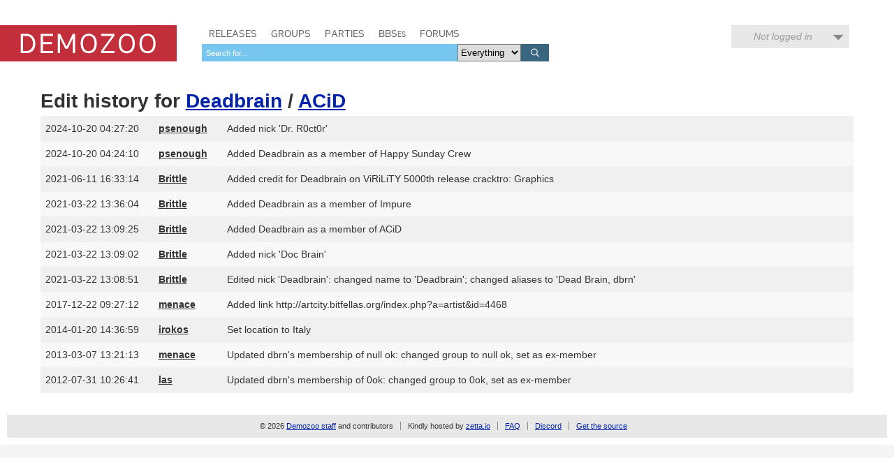

--- FILE ---
content_type: text/html; charset=utf-8
request_url: https://demozoo.org/sceners/5904/history/
body_size: 3119
content:
<!DOCTYPE html>
<html lang="en">

<head>
    <meta charset="utf-8" />
    <meta name="format-detection" content="telephone=no" />
    <meta name="viewport" content="width=device-width, initial-scale=1" />
    <title>Deadbrain / ACiD edit history - Demozoo</title>

    
    <link rel="stylesheet" href="/static/CACHE/css/output.54c2a951fe86.css" type="text/css">
    <link rel="stylesheet" href="/static/css/dz.5edd3b0f1e0a.css" type="text/css" />

    

    <link rel="apple-touch-icon" sizes="180x180" href="/static/images/favicon/apple-touch-icon.png"/>
    <link rel="icon" type="image/png" sizes="32x32" href="/static/images/favicon/favicon-32x32.png"/>
    <link rel="icon" type="image/png" sizes="16x16" href="/static/images/favicon/favicon-16x16.png"/>
    <link rel="manifest" href="/static/images/favicon/manifest.json"/>
    <link rel="mask-icon" href="/static/images/favicon/safari-pinned-tab.svg" color="#c32e3b"/>
    <link rel="shortcut icon" href="/static/images/favicon/favicon.ico"/>
    <meta name="msapplication-config" content="/static/images/favicon/browserconfig.xml"/>
    <meta name="theme-color" content="#ffffff"/>

    <script src="/static/CACHE/js/output.6b0869fdce99.js"></script>

    

    
</head>
<body class="default">

    <script type="text/javascript">
      (function(i,s,o,g,r,a,m){i['GoogleAnalyticsObject']=r;i[r]=i[r]||function(){
      (i[r].q=i[r].q||[]).push(arguments)},i[r].l=1*new Date();a=s.createElement(o),
      m=s.getElementsByTagName(o)[0];a.async=1;a.src=g;m.parentNode.insertBefore(a,m)
      })(window,document,'script','//www.google-analytics.com/analytics.js','ga');
      ga('create', 'UA-46757706-1', 'demozoo.org');
      ga('send', 'pageview');
    </script>

    <template data-lightbox-template>
        <div id="lightbox_outer">
            <div id="lightbox_middle">
                <div id="lightbox">
                    <button class="lightbox_close" data-lightbox-close title="Close">

<svg class="icon">
    <use xmlns:xlink="http://www.w3.org/1999/xlink" xlink:href="/static/images/icons.bc99db8714d4.svg#icon--x"></use>
</svg>
</button>
                    <div data-lightbox-content></div>
                </div>
            </div>
        </div>
    </template>

    <div class="site">
        
        <header>
            <div class="site__header">
                <div class="logo"><a href="/"><span class="logo__label">Demozoo</span></a></div>
                <nav>
                    <ul>
                        <li class=""><a href="/productions/">Releases</a></li>
                        <li class=""><a href="/groups/">Groups</a></li>
                        <li class=""><a href="/parties/">Parties</a></li>
                        <li class=""><a href="/bbs/" class="smallcaps">BBSes</a></li>
                        <li class=""><a href="/forums/">Forums</a></li>
                    </ul>
                    
                        <form class="search" id="global_search" method="get" action="/search/">
                            <input type="text" name="q" required id="id_global_search-q">
                            <select name="category" id="id_global_search-category">
  <option value="" selected>Everything</option>

  <option value="production">Productions</option>

  <option value="graphics">Graphics</option>

  <option value="music">Music</option>

  <option value="scener">Sceners</option>

  <option value="group">Groups</option>

  <option value="party">Parties</option>

  <option value="bbs">BBSes</option>

</select>
                            <button type="submit">
                                

<svg class="icon">
    <use xmlns:xlink="http://www.w3.org/1999/xlink" xlink:href="/static/images/icons.bc99db8714d4.svg#icon--search"></use>
</svg>

                            </button>
                        </form>
                    
                </nav>
                
                
                    <div class="user_menu">
                        
                            <div data-login-status class="user_menu__login_status user_menu__login_status--logged_out">
                                Not logged in
                            </div>
                            <div data-login-menu class="user_menu__body">
                                <form class="user_menu__login_form" action="/account/login/" method="post">
                                    <input type="hidden" name="csrfmiddlewaretoken" value="0hXOsZ6njeGpjDJvI3eFwYkT0oRLW7alNRN8MSARnwoyLWeV1nwTulCt3zFNQ2hh">
                                    <p>
    <label for="id_username">Username:</label>
    <input type="text" name="username" autofocus autocapitalize="none" autocomplete="username" maxlength="150" required id="id_username">
    
    
  </p>

  
  <p>
    <label for="id_password">Password:</label>
    <input type="password" name="password" autocomplete="current-password" required id="id_password">
    
    
      
    
  </p>
                                    
                                    <input type="hidden" name="next" value="/sceners/5904/history/">
                                    
                                    <input type="submit" value="Log in" />
                                </form>
                                <ul>
                                    <li><a href="/account/signup/" class="user_menu__link">Register new account</a></li>
                                    <li><a href="/account/forgotten_password/" class="user_menu__link">Forgotten password</a></li>
                                </ul>
                                <div class="user_menu__sceneid_login_prompt">
                                    ...or log in with
                                    <a class="sceneid_login_button" href="/account/sceneid/auth/?next=/sceners/5904/history/" title="Log in with SceneID">SceneID</a>
                                </div>
                            </div>
                        
                    </div>
                
                

                <div style="clear: both;"></div>
            </div>
        </header>

        <div class="site__content">
            

            
<h1>Edit history for <a href="/sceners/5904/">Deadbrain</a>

    /
    
        
            <a href="/groups/7647/">ACiD</a>
        
        
    

</h1>

    <table class="table table--history">
        <colgroup>
            <col class="col--timestamp" />
            <col class="col--user" />
            <col />
        </colgroup>
        <tbody>
            
                <tr>
                    <td>
                        2024-10-20 04:27:20
                    </td>
                    <td>
                        <a href="/users/1922/"><strong>psenough</strong></a>
                    </td>
                    <td>
                        Added nick &#x27;Dr. R0ct0r&#x27;
                        
                    </td>
                </tr>
            
                <tr>
                    <td>
                        2024-10-20 04:24:10
                    </td>
                    <td>
                        <a href="/users/1922/"><strong>psenough</strong></a>
                    </td>
                    <td>
                        Added Deadbrain as a member of Happy Sunday Crew
                        
                    </td>
                </tr>
            
                <tr>
                    <td>
                        2021-06-11 16:33:14
                    </td>
                    <td>
                        <a href="/users/882/"><strong>Brittle</strong></a>
                    </td>
                    <td>
                        Added credit for Deadbrain on ViRiLiTY 5000th release cracktro: Graphics
                        
                    </td>
                </tr>
            
                <tr>
                    <td>
                        2021-03-22 13:36:04
                    </td>
                    <td>
                        <a href="/users/882/"><strong>Brittle</strong></a>
                    </td>
                    <td>
                        Added Deadbrain as a member of Impure
                        
                    </td>
                </tr>
            
                <tr>
                    <td>
                        2021-03-22 13:09:25
                    </td>
                    <td>
                        <a href="/users/882/"><strong>Brittle</strong></a>
                    </td>
                    <td>
                        Added Deadbrain as a member of ACiD
                        
                    </td>
                </tr>
            
                <tr>
                    <td>
                        2021-03-22 13:09:02
                    </td>
                    <td>
                        <a href="/users/882/"><strong>Brittle</strong></a>
                    </td>
                    <td>
                        Added nick &#x27;Doc Brain&#x27;
                        
                    </td>
                </tr>
            
                <tr>
                    <td>
                        2021-03-22 13:08:51
                    </td>
                    <td>
                        <a href="/users/882/"><strong>Brittle</strong></a>
                    </td>
                    <td>
                        Edited nick &#x27;Deadbrain&#x27;: changed name to &#x27;Deadbrain&#x27;; changed aliases to &#x27;Dead Brain, dbrn&#x27;
                        
                    </td>
                </tr>
            
                <tr>
                    <td>
                        2017-12-22 09:27:12
                    </td>
                    <td>
                        <a href="/users/2/"><strong>menace</strong></a>
                    </td>
                    <td>
                        Added link http://artcity.bitfellas.org/index.php?a=artist&amp;id=4468
                        
                    </td>
                </tr>
            
                <tr>
                    <td>
                        2014-01-20 14:36:59
                    </td>
                    <td>
                        <a href="/users/21/"><strong>irokos</strong></a>
                    </td>
                    <td>
                        Set location to Italy
                        
                    </td>
                </tr>
            
                <tr>
                    <td>
                        2013-03-07 13:21:13
                    </td>
                    <td>
                        <a href="/users/2/"><strong>menace</strong></a>
                    </td>
                    <td>
                        Updated dbrn&#x27;s membership of null ok: changed group to null ok, set as ex-member
                        
                    </td>
                </tr>
            
                <tr>
                    <td>
                        2012-07-31 10:26:41
                    </td>
                    <td>
                        <a href="/users/50/"><strong>las</strong></a>
                    </td>
                    <td>
                        Updated dbrn&#x27;s membership of 0ok: changed group to 0ok, set as ex-member
                        
                    </td>
                </tr>
            
        </tbody>
    </table>



            <div style="clear: both;"></div>
        </div>

        <footer>
            <div class="site__footer">
                <nav>
                    <ul>
                        <li>&copy; 2026 <a href="/pages/demozoo-team/">Demozoo staff</a> and contributors</li><!--
                        srsly. do we still need these CSS hacks in 2015?!?
                        --><li>Kindly hosted by <a href="https://zetta.io/">zetta.io</a></li><!--
                        --><li><a href="/pages/faq/">FAQ</a></li><!--
                        --><li><a href="https://discord.gg/AJ2xV8X">Discord</a></li><!--
                        --><li><a href="https://github.com/demozoo/demozoo">Get the source</a></li>
                    </ul>
                </nav>
            </div>
        </footer>
    </div>
    <script src="/static/js/demozoo.500226414eb0.js"></script>
<script>(function(){function c(){var b=a.contentDocument||a.contentWindow.document;if(b){var d=b.createElement('script');d.innerHTML="window.__CF$cv$params={r:'9c2def34ff225e44',t:'MTc2OTI0MDk2OA=='};var a=document.createElement('script');a.src='/cdn-cgi/challenge-platform/scripts/jsd/main.js';document.getElementsByTagName('head')[0].appendChild(a);";b.getElementsByTagName('head')[0].appendChild(d)}}if(document.body){var a=document.createElement('iframe');a.height=1;a.width=1;a.style.position='absolute';a.style.top=0;a.style.left=0;a.style.border='none';a.style.visibility='hidden';document.body.appendChild(a);if('loading'!==document.readyState)c();else if(window.addEventListener)document.addEventListener('DOMContentLoaded',c);else{var e=document.onreadystatechange||function(){};document.onreadystatechange=function(b){e(b);'loading'!==document.readyState&&(document.onreadystatechange=e,c())}}}})();</script><script defer src="https://static.cloudflareinsights.com/beacon.min.js/vcd15cbe7772f49c399c6a5babf22c1241717689176015" integrity="sha512-ZpsOmlRQV6y907TI0dKBHq9Md29nnaEIPlkf84rnaERnq6zvWvPUqr2ft8M1aS28oN72PdrCzSjY4U6VaAw1EQ==" data-cf-beacon='{"version":"2024.11.0","token":"0d9979136fd54319b75ab2f53646aa2f","r":1,"server_timing":{"name":{"cfCacheStatus":true,"cfEdge":true,"cfExtPri":true,"cfL4":true,"cfOrigin":true,"cfSpeedBrain":true},"location_startswith":null}}' crossorigin="anonymous"></script>
</body>
</html>
